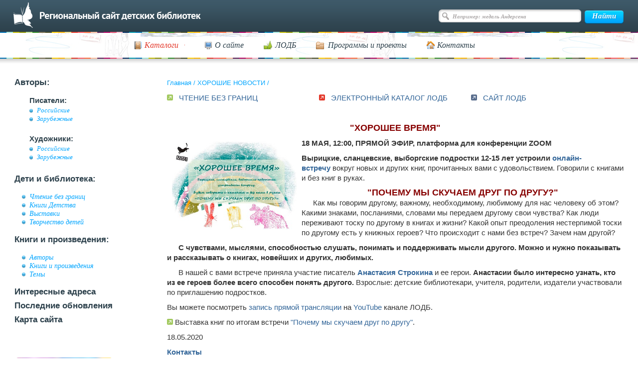

--- FILE ---
content_type: text/html; charset=UTF-8
request_url: https://www.deti.spb.ru/news/id352
body_size: 5116
content:
<!DOCTYPE html>
<html>
<head>
	<meta charset="utf-8">
	<title>ХОРОШИЕ НОВОСТИ</title>
	<meta name="description" content="">
	<meta name="keywords" content="">
    <meta name="sputnik-verification" content="eRtZzEMKquCN9DEI">
	<meta name="proculture-verification" content="803d861dd2329331893b0204c753a8bb" />
	<link rel="icon" href="/favicon.ico" type="image/x-icon">
	<!-- <link rel="stylesheet" type="text/css" href="/css/1.css" /> -->
	<link rel="stylesheet" type="text/css" href="/css/main.css"/>
	<link rel="stylesheet" type="text/css" href="/css/ks.css"/>
	<link rel="stylesheet" type="text/css" href="/js/fotorama-4.6.4/fotorama.css"/>
	<link rel="stylesheet" type="text/css" media="print" href="/css/print.css" />
	<link rel="stylesheet" type="text/css" href="/css/jquery-ui-1.9.2.custom.css" />
	<link rel="shortcut icon" href="/favicon.ico" type="image/x-icon">
	<script type="text/javascript" language="JavaScript" src="/js/jquery-1.9.0.min.js"></script>
	<script type="text/javascript" language="JavaScript" src="/js/flowplayer/flowplayer-3.2.11.min.js"></script>
	<script type="text/javascript" language="JavaScript" src="/js/flowplayer/jquery.flowplayer.js"></script>
	<script type="text/javascript" language="JavaScript" src="/js/jquery-ui-1.9.2.custom.min.js"></script>
	<script type="text/javascript" language="JavaScript" src="/js/image.js"></script>
	<script type="text/javascript" language="JavaScript" src="/js/pages.js"></script>

	<script type="text/javascript" src="/js/ajax.js?v=1"></script>

	<script type="text/javascript" src="/js/main.js?v=1"></script>
	
	<script type="text/javascript" src="/js/fotorama-4.6.4/fotorama.js"></script>

	<script src="https://api-maps.yandex.ru/2.1.72/?lang=ru_RU" type="text/javascript"></script>



	<script type="text/javascript" language="JavaScript" src="/js/jquery.validate.min.js"></script>
	<script src="https://culturaltracking.ru/static/js/spxl.js?pixelId=6890" data-pixel-id="6890"></script>




	
</head>
<body>
<div id="wrapper" class="wrapper-new">




<!--div id="header">
<h1><a href="/">Региональный сайт детских библиотек</a></h1>
</div>
<noindex>
<div id="search_form">
<form method="get" action="/search/">
<table width="100%" cellspacing="0" cellpadding="0">
<tr>
<td style="padding-right:13px;"><label for="q" accesskey="4">ПОИСК:</label></td>
<td width="100%"><input id="q" name="q" /></td>
<td style="padding-left:13px;"><input type="image" src="/i/search.gif" alt="Искать!" /></td>
</tr>
</table>
</form>
</div>
</noindex>
<div style="clear:both; font-size:1px;">&nbsp;</div-->

<div id="headerWrap" class="header-new">
    <div id="header">
        <div id="topLine">
            <a class="back-to-main" href="/"></a>

                            <div id="search">
                    <form action="/search/" method="get" name="searchForm">
                        <input type="text" class="searchInput" value="Например: медаль Андерсена" name="q">
                        <input type="submit" class="searchButton" value="Найти">
                    </form>
                </div>
            
            <!-- /#search -->
        </div>
        <!-- /#topLine -->
    </div>
    <!-- /#header -->
    <div id="sliderWrap">
        <div id="navigation">
            <ul id="nav">
                <li>
                <a href="#"><span class="ico-cat"><em class="ico-arrow">Каталоги</em></span></a>
                <ul style="visibility: hidden;">
                    <li><a href="/authors/">Авторы</a></li>
                    <li><a href="/catalog/">Темы</a></li>
                    <li><a href="https://opac.lodbspb.ru">Каталог ЛОДБ</a></li>
                </ul>
                </li>
                <li><a href="/declaraciya/"><span class="ico-site">О сайте</span></a></li>
                <li><a href="/addresses/lodb/"><span class="ico-lodb">ЛОДБ</span></a></li>
                <li><a href="/bez_granits/"><span class="ico-prog">Программы и проекты</span></a></li>
                <li><a href="/declaraciya/#contacts"><span class="ico-cont">Контакты</span></a></li>
            </ul>
            <div class="cleaner">
                <!-- -->
            </div>
        </div>
    </div>
    <!-- /#sliderWrap -->
</div>

<div id="content" class="content-new">




<table width="100%" cellspacing="0" cellpadding="0" id="maintable" border="0">
<tr>
<td width="25%" style="vertical-align:top;">
<noindex>
<div id="menu" class="sidebar">
    <ul>
        <li>Авторы:
            <ul>
                <li class="sub">Писатели:
                    <ul>
                        <li><a href="/writers_rus/">Российские</a></li>
                        <li><a href="/writers_for/">Зарубежные</a></li>
                    </ul>
                </li>
                <li class="sub">Художники:
                    <ul>
                        <li><a href="/art_rus/">Российские</a></li>
                        <li><a href="/art_for/">Зарубежные</a></li>
                    </ul>
                </li>
            </ul>
        </li>
        <li>Дети и библиотека:
            <ul>
                <li><a href="/bez_granits/">Чтение без границ</a></li>
                <li><a href="/knigi_det/">Книги Детства</a></li>
                <li><a href="/exhibition/">Выставки</a></li>
                <li><a href="/children_arts/">Творчество детей</a></li>
            </ul>
        </li>
        <li>Книги и произведения:
            <ul>
                <li><a href="/authors/">Авторы</a>
                <li><a href="/books/">Книги и произведения</a>
                <li><a href="/catalog/">Темы</a>
            </ul>
        </li>
        <li><a href="/addresses/">Интересные адреса</a></li>
        <li><a href="/last_renewal/">Последние обновления</a></li>
        <li><a href="/sitemap/">Карта сайта</a></li>
    </ul>
</div>
</noindex>
<div class="banners">
    <ul>
        <li><a href="https://opac.lodbspb.ru" target="blank"><img src="/i/d-01.png" alt=""></a></li>
        <li><a href="/news/"><img src="/i/d-02.png" alt=""></a></li>
        <li><a href="/calendar/"><img src="/i/banner2.png" alt=""></a></li>
        <li><a href="/holidays/"><img src="/i/banner3.png" alt=""></a></li>
        <li><a href="/feedback/"><img src="/i/banner4.png" alt=""></a></li>
    </ul>
</div>

</td>
<td width="75%" colspan="2" style="vertical-align:top;">
<p id="crumbs" class="crumbs">
    <a href="/">Главная</a> / <a href="/news/">ХОРОШИЕ НОВОСТИ</a> / </p>
<div id="authorlist">
	<!--content_start-->
	


					<div id="news-unit"><table style="width: 100%;">
<tbody>
<tr>
<td width="30%">
<p><img alt="" src="/img/arrow.gif" /> <a href="/bez_granits/">ЧТЕНИЕ БЕЗ ГРАНИЦ</a><a></a></p>
</td>
<td width="30%">
<p><img src="/i/bullet_red.gif" alt="" /> <a target="_blank" href="http://consortium.ruslan.ru/cgi-bin/zgate?Init+lodb.xml,simple.xsl+rus">ЭЛЕКТРОННЫЙ КАТАЛОГ ЛОДБ</a></p>
</td>
<td width="30%">
<p><img src="/i/bullet_blue.gif" /> <a target="_blank" href="http://lodbspb.ru">САЙТ ЛОДБ</a></p>
</td>
</tr>
</tbody>
</table>
<p>&nbsp;</p>
<center><span style="color: #870000; font-size: large;" color="#870000" size="4"> </span>
<p><span style="color: #870000; font-size: large;" color="#870000" size="4"><strong>"ХОРОШЕЕ ВРЕМЯ"</strong></span></p>
<strong> </strong></center>
<p><a href="https://www.youtube.com/channel/UCIfpB1axJENELh0U6jjEM8A" target="_blank"><img alt="" src="/images/horohee_vremy_2020.jpg" width="250" vspace="5" hspace="10" align="left" /></a></p>
<p></p>
<p><strong><strong><strong><strong>18 МАЯ, 12:00, ПРЯМОЙ ЭФИР, платформа для конференции ZOOM</strong></strong></strong></strong></p>
<p><b>Вырицкие, сланцевские, выборгские подростки 12-15 лет устроили&nbsp;<a href="https://www.youtube.com/channel/UCIfpB1axJENELh0U6jjEM8A" target="_blank">онлайн-встречу</a></b>&nbsp;вокруг новых и других книг, прочитанных вами с удовольствием. Говорили с книгами и без книг в руках.</p>
<center><span style="color: #870000; font-size: large;" color="#870000" size="5"><strong>"ПОЧЕМУ МЫ СКУЧАЕМ ДРУГ ПО ДРУГУ?"</strong></span></center>
<p class="no-probel">Как мы говорим другому, важному, необходимому, любимому для нас человеку об этом? Какими знаками, посланиями, словами мы передаем другому свои чувства? Как люди переживают тоску по другому в книгах и жизни? Какой опыт преодоления нестерпимой тоски по другому есть у книжных героев? Что происходит с нами без встреч? Зачем нам другой?</p>
<p class="no-probel"><b>С чувствами, мыслями, способностью слушать, понимать и поддерживать мысли другого. Можно и нужно показывать и рассказывать о книгах, новейших и других, любимых.</b></p>
<p class="no-probel">В нашей с вами встрече приняла участие писатель <b><a href="/writers_rus/a_id894">Анастасия Строкина</a></b> и ее герои. <b>Анастасии было интересно узнать, кто из ее героев более всего способен понять другого.</b> Взрослые: детские библиотекари, учителя, родители, издатели участвовали по приглашению подростков.</p>
<p>Вы можете посмотреть <a href="https://www.youtube.com/watch?v=Dq_2_tQhdRs" target="_blank">запись прямой трансляции</a> на <a href="https://www.youtube.com/channel/UCIfpB1axJENELh0U6jjEM8A" target="_blank" rel="noopener">YouTube</a> канале ЛОДБ.</p>
<p><img src="/img/arrow.gif" alt="" /> Выставка книг по итогам встречи&nbsp;<a href="/exhibition/id94/">"Почему мы скучаем друг по другу"</a>.</p>
<p>18.05.2020</p>
<p><strong><a href="/declaraciya/#contacts">Контакты</a></strong></p></div>
		


		<!--content_end-->
</div>
</td>
</tr>
<tr>
<td colspan="3">
<br /><br />
</td>
</tr>

</table><!-- maintable -->
</div><!-- /#content -->



<div id="footempty">&nbsp;</div>
<div id="footerWrap" class="new-footer">
	<div id="footer">
		<div id="footerLeft">
			<p>© Ленинградская областная детская библиотека, 1998-2026				<span class="socialnet">Мы в соцсетях:
                <a href="http://vk.com/public55277864" target="_blank">
                    <img src="/i/socials/vksn.png" alt="">
                </a>
		<a class="socialnet__telegr" href="https://t.me/s/lodb1" target="_blank">
		    <img src="/i/telegram.svg" alt="Телеграмм">
		</a>
<!--
                <a href="https://www.facebook.com/Kidslibrary/" target="_blank">
                    <img src="/i/socials/fb.png" alt="">
                </a>
                <a href="https://www.instagram.com/lodbspb/" target="_blank">
                    <img src="/i/socials/inst.png" alt="">
                </a>
-->
                <a href="https://www.youtube.com/channel/UCIfpB1axJENELh0U6jjEM8A" target="_blank">
                    <img src="/i/socials/youtube.png" alt="">
                </a>
                <a href="https://rutube.ru/channel/23900169/" target="_blank">
                    <img src="/i/socials/rutube.png" alt="">
                </a>
				<a href="https://max.ru/id7802072468_gos" target="_blank">
					<img src="/i/socials/max.png" alt="" width="24">
				</a>
            </span>
			</p>
			<ul>
				<li><a href="/catalog/"><span class="ico-cat">Каталоги</span></a></li>
				<li><a href="/declaraciya/"><span class="ico-site">О сайте</span></a></li>
				<li><a href="/addresses/lodb/"><span class="ico-lodb">ЛОДБ</span></a></li>
				<li><a href="/bez_granits/"><span class="ico-prog">Программы и проекты</span></a></li>
				<li><a href="/declaraciya/#contacts"><span class="ico-cont">Контакты</span></a></li>
			</ul>
			<div class="cleaner"><!-- --></div>
		</div>
		<div id="footerRight">
			<p id="ks">
				<span><a href="http://kelnik.ru/services/web/">Создание сайта</a>&nbsp;— Кельник студиос</span>
			</p>
			<div class="counters">
				<span id="top100_widget"></span>
<!--				<a style="margin-left:35px" href="http://top100.rambler.ru/top100/"><img src="https://top100-images.rambler.ru/top100/banner-88x31-rambler-gray2.gif" alt="Rambler's Top100" width="88" height="31" /></a>-->
				<!--LiveInternet counter--><script type="text/javascript"><!--
					document.write("<a href='http://www.liveinternet.ru/click' "+
							"target=_blank><img src='//counter.yadro.ru/hit?t14.2;r"+
							escape(document.referrer)+((typeof(screen)=="undefined")?"":
									";s"+screen.width+"*"+screen.height+"*"+(screen.colorDepth?
									screen.colorDepth:screen.pixelDepth))+";u"+escape(document.URL)+
							";"+Math.random()+
							"' alt='' title='LiveInternet: показано число просмотров за 24"+
							" часа, посетителей за 24 часа и за сегодня' "+
							"border='0' width='88' height='31'></a>")
					//--></script><!--/LiveInternet-->

				<!-- Top100 (Kraken) Widget -->
				<span id="top100_widget"></span>
				<!-- END Top100 (Kraken) Widget -->

				<!-- Top100 (Kraken) Counter -->
				<script>
					(function (w, d, c) {
						(w[c] = w[c] || []).push(function() {
							var options = {
								project: 396521,
								element: 'top100_widget',
							};
							try {
								w.top100Counter = new top100(options);
							} catch(e) { }
						});
						var n = d.getElementsByTagName("script")[0],
								s = d.createElement("script"),
								f = function () { n.parentNode.insertBefore(s, n); };
						s.type = "text/javascript";
						s.async = true;
						s.src =
								(d.location.protocol == "https:" ? "https:" : "http:") +
								"//st.top100.ru/top100/top100.js";

						if (w.opera == "[object Opera]") {
							d.addEventListener("DOMContentLoaded", f, false);
						} else { f(); }
					})(window, document, "_top100q");
				</script>
				<noscript>
					<img src="//counter.rambler.ru/top100.cnt?pid=396521" alt="Топ-100" />
				</noscript>
				<!-- END Top100 (Kraken) Counter -->

				<!-- Yandex.Metrika counter -->
				<div style="display:none;"><script type="text/javascript">
					(function(w, c) {
						(w[c] = w[c] || []).push(function() {
							try {
								w.yaCounter9855034 = new Ya.Metrika({id:9855034, enableAll: true});
							}
							catch(e) { }
						});
					})(window, "yandex_metrika_callbacks");
				</script></div>
				<script src="//mc.yandex.ru/metrika/watch.js" type="text/javascript" defer="defer"></script>
				<noscript><div><img src="//mc.yandex.ru/watch/9855034" style="position:absolute; left:-9999px;" alt="" /></div></noscript>
				<!-- /Yandex.Metrika counter -->
			</div>
			<div class="cleaner"><!-- --></div>
		</div>
		<div class="cleaner"><!-- --></div>
	</div><!-- /#footer -->
</div>



</div><!-- /#wrapper -->

<script type="text/javascript">
	(function(d, t, p) {
		var j = d.createElement(t); j.async = true; j.type = "text/javascript";
		j.src = ("https:" == p ? "https:" : "http:") + "//stat.sputnik.ru/cnt.js";
		var s = d.getElementsByTagName(t)[0]; s.parentNode.insertBefore(j, s);
	})(document, "script", document.location.protocol);
</script>

</body>
</html>


--- FILE ---
content_type: text/css
request_url: https://www.deti.spb.ru/css/main.css
body_size: 6651
content:
html, body {
	width:100%;
	height:100%;
	margin:0;
	padding:0;
}
body {
	font:75% Arial, sans-serif;
	line-height:1.5em;
	text-align:left;
	color:#000;
	background-color:#ffffff;
}
img { border:none; }
a,
a img { outline:none; }

ol, ul, p, input {
	margin:0;
	padding:0;
	font-size:1em;
}
fieldset {
	margin:0;
	padding:0;
	border:none;
}
legend { display:none; }

table {
	font-size:1em;
	border-collapse:collapse;
}
table th,
table td {
	padding:0;
	/*vertical-align:top;*/
}
a:visited,
a:link,
a { color:#00a5ff; }

a:hover,
a:active {
	text-decoration:none;
}

h3 {
	margin:0;
	font-size:1.5em;
	line-height:1.16em;
	font-weight:normal;
}

mark {
	padding: 2px 0 3px;
}

.cleaner {
	clear:both;
	float:none;
	height:1px;
	font-size:1px;
	line-height:1px;
}
#wrapper {
	position:relative;
	height:auto;
	min-height:100%;
	width:100%;
	margin:0 auto;
	text-align:left;
}
#headerWrap {
	position:relative;
	width:100%;
	height:468px;
	z-index:10;
	background:transparent url('../i/bg-top.png') 0 0 repeat-x;
}
#header {
	position:relative;
	width: 920px;
	height:64px;
	z-index:10;
	margin: 0 auto;
}
#topLine {
	position:relative;
	width:100%;
	height: 100%;
	background:transparent url('../i/logo.png') 0 0 no-repeat;
	z-index:10;
}
#search {
	float: right;
	padding: 19px 0 0 0;
}
/*ie6 and ie7 hacks for search input*/
*html #search {
	padding: 17px 0 0 0;
}
*html #search input {
	padding: 5px 0 0 28px;
	margin: 0 0 -5px 0;
}
*+html #search input {
	padding: 5px 0 0 28px;
	margin: 0 0 -5px 0;
}
/*end ie6 and ie7 hacks*/
#search input {
    background:transparent url("../i/search-input.png") 0 0 no-repeat;
    border: 0 none;
    color: #ada9a9;
    font: bold italic 0.9em Trebuchet MS;
    padding: 1px 0 0 28px;
	padding: 5px 0 0 28px\0/;
    width: 286px;
	height: 26px;
}
#search input:focus {
    color: #000000;
	font-style: normal;
}
#search .searchButton {
    background:transparent url("../i/search-btn.png") 0 0 no-repeat;
    border: 0 none;
    color: #FFFFFF;
	font: bold italic 1.25em Trebuchet MS;
    padding: 0 0 3px;
	margin: 0 0 0 -24px;
    text-shadow: 1px 1px 0 #0291d4;
    width: 78px;
	height: 26px;
}
#sliderWrap {
	position:relative;
	height:404px;
	z-index:10;
	background:transparent url('../i/bg-header.jpg') 0 0 repeat-x;
}
#slider {
	height: 340px;
	width: 980px;
	margin: 0 auto;
}
#slider #topSlider[class] img {
	background:transparent url('../i/img-shadow.png') 0 0 repeat-x;
	padding: 7px 0 21px 0;
}
/*ie6 transparency hack*/
*html #slider #topSlider img{
	filter:progid:DXImageTransform.Microsoft.AlphaImageLoader(enabled=true, sizingMethod=scale, src='../i/img-shadow.png');
	padding: 7px 0 21px 0;
}
/*end ie6 transparency hack*/
#navigation {
	width: 780px;
	margin: 0 auto;
}
#nav {
    list-style: none outside none;
}
#nav li {
    float: left;
    position: relative;
    z-index: 10;
	font: italic 1.3em Georgia, Trebuchet MS;
}
#nav li a {
    color: #2d414c;
    padding: 0 0 12px 0;
	margin: 0 20px;
    position: relative;
    text-decoration: none;
}
#nav li ul {
    margin: 3px;
    padding: 10px 5px 10px 5px;
    position: absolute;
    visibility: hidden;
	background: #ffffff;
	border: 1px solid #000000;
	width: 285px;
}
#nav li ul li {
    float: none;
    display: block;
	font-size: 0.9em;
	line-height: 1.5em;
	background: transparent url("../i/bullet.png") no-repeat 10px 5px;
	padding: 0 0 0 25px;
}
#nav li ul li a {
	margin: 0;
}
#nav li ul li a:hover {
    background:none;
}
#nav li a:hover {
    color: #e33729;
	background:transparent url('../i/hover-line.png') 0 22px repeat-x;
}
/*ie6 and ie7 hacks for menu margins*/
*html #nav li a{
	margin: 0 18px;
}
*+html #nav li a{
	margin: 0 18px;
}
*html #nav li ul {
	margin: 22px 3px 3px -150px;
}
*+html #nav li ul {
	margin: 22px 3px 3px -150px;
}
/*end ie6 and ie7 hacks*/
#nav .ico-cat {
	background:transparent url('../i/ico-cat.png') 0 1px no-repeat;
	padding: 0 0 0 20px;
}
#nav .ico-arrow {
	background:transparent url('../i/ico-arrow.png') 80px 8px no-repeat;
	padding: 0 13px 0 0;
	color: #e33729;
}
#nav .ico-site {
	background:transparent url('../i/ico-site.png') 0 2px no-repeat;
	padding: 0 0 0 20px;
}
#nav .ico-lodb {
	background:transparent url('../i/ico-lodb.png') 0 0 no-repeat;
	padding: 0 0 0 23px;
}
#nav .ico-prog {
	background:transparent url('../i/ico-prog.png') 0 2px no-repeat;
	padding: 0 0 0 24px;
}
#nav .ico-cont {
	background:transparent url('../i/ico-cont.png') 0 1px no-repeat;
	padding: 0 0 0 21px;
}
.contentWrap {
	position:relative;
	width:920px;
	margin:0 auto;
	padding:15px 0 0 0;
	z-index:1;
}
#content {
	min-height:200px;
	margin: 0;
}
#content .sidebar {
	float: left;
	width: 200px;
}
#content .sidebar ul {
	list-style:none;
}
#content .sidebar ul li {
	color: #2d414c;
	font-weight: bold;
	font-size: 1.4em;
	padding: 0 0 10px 0;
}
#content .sidebar ul li  a {
	color: #2d414c;
}
#content .sidebar ul ul {
	padding: 18px 0 8px 15px;
}
#content .sidebar ul ul li {
	background: transparent url("../i/bullet.png") no-repeat 0 5px;
    padding: 0 0 0 15px;
	font: italic 0.85em/1.25em Trebuchet MS;
}
#content .sidebar ul ul li a {
	color:#00a5ff;
}
#content .news {
	float: left;
	width: 447px;
	padding: 0 0 0 40px;
}
#content .news h1 {
	color: #2d414c;
	font-weight: bold;
	font-size: 1.4em;
	margin: 0;
	padding: 0 0 17px 0;
}
#content .news .newsBlock {
	border-bottom: 1px dotted #000000;
	margin: 0 0 15px 0;
}
#content .news .newsDate {
	font: bold italic 0.85em Trebuchet MS;
	color: #999898;
	padding: 0 0 15px 0;
}
#content .news .newsTitle {
	font-weight: bold;
	padding: 0 0 15px 17px;
	background: transparent url("../i/news-bullet.png") no-repeat 0 3px;
}
#content .news .newsText {
	padding: 0 0 15px 17px;
	line-height: 1.35em;
}
#content .news .newsArchive {
	font: bold italic 1em Trebuchet MS;
}
#content .banners {
	float: right;
}
#content .banners ul {
	list-style:none;
}
#content .banners li {
    padding: 0 0 5px 0;
}
html > body #footempty {
	height:auto;
	min-height:150px;
}
#footempty { height:150px; }

html > body #footerWrap {
	height:auto;
	min-height:150px;
}
#footerWrap {
	bottom:0;
	position:absolute;
	width:100%;
	height:150px;
	text-align:center;
	background:transparent url('../i/bg-footer.png') 0 0 repeat-x;
}
#footer {
	width:920px;
	margin:0 auto;
	text-align:left;
	color: #494949;
	font: bold .91em Trebuchet MS;
	padding:55px 0 0 0;
}
#footer ul {
	padding:40px 0 0 0;
	list-style:none;
}
#footer li {
	float:left;
	padding:0 27px 0 0;
}
#footerRight {
	float: right;
}
*html #footerRight {
	margin-top: -72px;
}
#footerLeft {
	float: left;
}
#ks  {
	position:relative;
	width:90px;
	padding:0 0 10px 41px;
	line-height:1.4em;
	background:transparent url('../i/ks.gif') 0 3px no-repeat;
	float: right;
	font-weight: normal;
}
#ks a { color:#494949; }
#ks a:hover { text-decoration:none; }
.counters {
	clear: both;
	float: right;
}
/*slider*/
.jcarousel-skin-tango .jcarousel-container-horizontal {
    width: 920px;
	height: 305px;
    padding: 23px 40px 0 40px;
}
.jcarousel-skin-tango .jcarousel-clip {
    overflow: hidden;
}
.jcarousel-skin-tango .jcarousel-clip-horizontal {
    width:  920px;
    height: 305px;
}
.jcarousel-skin-tango .jcarousel-item {
    width: 200px;
    height: 305px;
}
.jcarousel-skin-tango .jcarousel-item-horizontal {
	margin-left: 0;
    margin-right: 40px;
}
.jcarousel-skin-tango .jcarousel-item-placeholder {
    background: #fff;
    color: #000;
}
.jcarousel-skin-tango[class] .jcarousel-next-horizontal {
    position: absolute;
    top: 150px;
    right: 8px;
    width: 20px;
    height: 26px;
    cursor: pointer;
    background: transparent url(../i/ico-next.png) no-repeat 0 0;
}
.jcarousel-skin-tango[class] .jcarousel-next-horizontal:active {
    background-image: url(../i/ico-next.png);
}
.jcarousel-skin-tango[class] .jcarousel-next-disabled-horizontal,
.jcarousel-skin-tango[class] .jcarousel-next-disabled-horizontal:hover,
.jcarousel-skin-tango[class] .jcarousel-next-disabled-horizontal:focus,
.jcarousel-skin-tango[class] .jcarousel-next-disabled-horizontal:active {
    cursor: default;
    background-image: url(../i/ico-next-off.png);
}
.jcarousel-skin-tango[class] .jcarousel-prev-horizontal {
    position: absolute;
    top: 150px;
    left: 8px;
    width: 20px;
    height: 26px;
    cursor: pointer;
    background: transparent url(../i/ico-prev.png) no-repeat 0 0;
}
.jcarousel-skin-tango[class] .jcarousel-prev-horizontal:active {
    background-image: url(../i/ico-prev.png);
}
.jcarousel-skin-tango[class] .jcarousel-prev-disabled-horizontal,
.jcarousel-skin-tango[class] .jcarousel-prev-disabled-horizontal:hover,
.jcarousel-skin-tango[class] .jcarousel-prev-disabled-horizontal:focus,
.jcarousel-skin-tango[class] .jcarousel-prev-disabled-horizontal:active {
    cursor: default;
    background-image: url(../i/ico-prev-off.png);
}
/*ie6 transparency hack*/
*html .jcarousel-skin-tango .jcarousel-prev-disabled-horizontal,
*html .jcarousel-skin-tango .jcarousel-prev-disabled-horizontal:hover,
*html .jcarousel-skin-tango .jcarousel-prev-disabled-horizontal:focus,
*html .jcarousel-skin-tango .jcarousel-prev-disabled-horizontal:active {
    cursor: default;
    filter:progid:DXImageTransform.Microsoft.AlphaImageLoader(enabled=true, sizingMethod=scale, src='../i/ico-prev-off.png');
}
*html .jcarousel-skin-tango .jcarousel-next-horizontal {
	filter:progid:DXImageTransform.Microsoft.AlphaImageLoader(enabled=true, sizingMethod=scale, src='../i/ico-next.png');
	position: absolute;
    top: 150px;
    right: 8px;
    width: 20px;
    height: 26px;
    cursor: pointer;
}
*html .jcarousel-skin-tango .jcarousel-next-horizontal:active {
    filter:progid:DXImageTransform.Microsoft.AlphaImageLoader(enabled=true, sizingMethod=scale, src='../i/ico-next.png');
}
*html .jcarousel-skin-tango .jcarousel-next-disabled-horizontal,
*html .jcarousel-skin-tango .jcarousel-next-disabled-horizontal:hover,
*html .jcarousel-skin-tango .jcarousel-next-disabled-horizontal:focus,
*html .jcarousel-skin-tango .jcarousel-next-disabled-horizontal:active {
    cursor: default;
    filter:progid:DXImageTransform.Microsoft.AlphaImageLoader(enabled=true, sizingMethod=scale, src='../i/ico-next-off.png');
}
*html .jcarousel-skin-tango .jcarousel-prev-horizontal:active {
    filter:progid:DXImageTransform.Microsoft.AlphaImageLoader(enabled=true, sizingMethod=scale, src='../i/ico-prev.png');
}
/*end ie6 transparency hack*/
div.capty-caption {
	background: transparent url(../i/bg-caption.png) no-repeat 0 0;
	color: #FFF;
	font: bold .91em Trebuchet MS;
	padding: 14px 15px 0 15px;
	overflow: hidden;
}
div.capty-caption a {
	color: #FFF;
	text-decoration: none;
}
/*end slider*/
.sidebar-banner {
	display:block;
	margin-top:20px;
}
#footerLeft p .socialnet{
	margin-left: 20px;
}
#footerLeft p .socialnet a{
	margin-left: 2px;
	display: -moz-inline-stack;
	display: inline-block;
    zoom: 1;
    *display: inline;
    vertical-align: middle;
}

.socialnet__telegr img {
    width: 30px;
}

.centered {
	text-align:center;
}
#content h1{
    font-size: 30px;
}
#content h2{
    font-size: 24px;
}
#content h3{
    font-size: 18px;
}
#content h4{
    font-size: 15px;
}
#content ul li{
    list-style: none;
    text-align: left;
}
input[type="text"]{
    font: normal 14px "Myriad pro", Arial;
    -webkit-box-shadow: inset 0 1px 5px rgba(0,0,0,.17);
    -moz-box-shadow: inset 0 1px 5px rgba(0,0,0,.17);
    box-shadow: inset 0 1px 5px rgba(0,0,0,.17);
    -webkit-border-radius: 6px;
    border-radius: 6px;
    border: solid 1px #d5d5d5;
    height: 25px;
    padding-left: 28px;
    margin-bottom: 11px;
}
form textarea{
    font: normal 14px "Myriad pro", Arial;
    -webkit-box-shadow: inset 0 1px 5px rgba(0,0,0,.17);
    -moz-box-shadow: inset 0 1px 5px rgba(0,0,0,.17);
    box-shadow: inset 0 1px 5px rgba(0,0,0,.17);
    -webkit-border-radius: 6px;
    border-radius: 6px;
    border: solid 1px #d5d5d5;
}
input[type="submit"]{
    width: 139px;
    height: 27px;
    -webkit-border-radius: 4px;
    -moz-border-radius: 4px;
    border-radius: 4px;
    background-color: #02B5FF;
    -webkit-box-shadow: 0 1px 1px rgba(0,75,133,.75), inset 0 2px rgba(255,255,255,.22);
    -moz-box-shadow: 0 1px 1px rgba(0,75,133,.75), inset 0 2px rgba(255,255,255,.22);
    box-shadow: 0 1px 1px rgba(0,75,133,.75), inset 0 2px rgba(255,255,255,.22);
    border: solid 1px #438ff3;
    background-image: -webkit-linear-gradient(bottom, #00a2ff, #06d3ff);
    background-image: -moz-linear-gradient(bottom, #00a2ff, #06d3ff);
    background-image: -o-linear-gradient(bottom, #00a2ff, #06d3ff);
    background-image: linear-gradient(to top, #00a2ff, #06d3ff);
    font-size: 15px;
    font-weight: bold;
    color: #fff;
    text-shadow: 0 1px rgba(0,0,0,.36);
    cursor: pointer;
}
a:hover{
    color: #e33729;
}
#content p{
    font: normal 15px/20px "Myriad pro", Arial;
    color: #333333;
    margin-bottom: 10px;
}
#content .newsText p {
    font: normal 12px/16px Arial;
    margin: 0;
}
#content a{
    color: #336699;
}
#content a:hover{
    color: #e33729;
}
#content h3{
    font: bold 24px "Myriad pro", Arial;
    color: #2d414c;
    margin-bottom: 12px;
}
#content h3 a{
    color: #2d414c;
}
#common ul li{
    font-family: "Myriad pro", Arial;
}
.wrapper-new{
    min-width: 1020px;
}
#headerWrap.header-new{
    height: auto;
}
#headerWrap.header-new #header{
    width: auto;
}
.header-new #sliderWrap {
    height: 49px;
    background: transparent url('../i/bg-header2.jpg') 0 0 repeat-x;
    padding-top: 18px;
}
.header-new #topLine {
    background: none;
}
.header-new #search {
    float: right;
    padding: 19px 0 0 0;
    margin-right: 29px;
}
#content.content-new .sidebar {
    float: none;
    width: auto;
    margin-bottom: 57px;
}
#content.content-new .banners {
    float: none;
}
.content-new{
    padding: 26px 29px 0 29px;
}
.crumbs{
    color: #00a5ff;
    margin-bottom: 27px;
}
#content .crumbs a:hover{
    color: #e33729;
}
.author-index{
    background: #F2F4F5;
    padding: 14px 20px 16px 20px;
    -webkit-border-radius: 2px 2px 2px 2px;
    border-radius: 2px 2px 2px 2px;
    margin-bottom: 35px;
}
.author-index h4{
    margin-top: 0;
}
.author-index #authorletter a{
    text-transform: uppercase;
    font-size :17px;
    font-family: "Myriad pro";
    font-weight: bold;
    text-decoration: none;
    color: #FFFFFF;
    padding: 4px;
    width: 23px;
    height: 21px;
    background: url(/i/letterbg.png) 0 0 no-repeat;
    display: -moz-inline-stack;
    display: inline-block;
    zoom: 1;
    *display: inline;
    padding: 2px 0 0 0;
    text-align: center;
    margin-right: 7px;
    margin-bottom: 4px;
}
.author-index #authorletter a.active{
    background: #E33729;
    -webkit-border-radius: 2px 2px 2px 2px;
    border-radius: 2px 2px 2px 2px;
}
.content-new #authorlist h2{
    font: bold 30px "Myriad pro", Arial;
    color: #2d414c;
    margin-bottom: 17px;
}
.content-new #authorlist h3{
    font: 24px "Myriad pro", Arial;
    color: #2d414c;
    margin-bottom: 19px;
}
.content-new #authorlist ul {
	margin-bottom: 20px;
}
.content-new #authorlist ul li{
    list-style: none;
    margin-bottom: 5px;
	padding-right: 30px;
}
.content-new #authorlist ul li a{
    color: #336699;
    font: 15px/21px "Myriad pro";
}
#authorcontent a:hover,
.content-new #authorlist ul li a:hover{
    color: #e33729;
}
.content-new #authorlist table{
    width: 100%;
}
#buttons a{
    display: -moz-inline-stack;
    display: inline-block;
    zoom: 1;
    *display: inline;
    vertical-align: top;
    margin-bottom: 16px;
}
.buttons_block {
	margin: 40px 0 20px;
}
.buttons_block a{
	margin-right: 30px;
}
#buttons a:first-child{
    margin-top: 24px;
}
#buttons{
    width: 300px;
}
#books_boy img{
    margin-top: 10px;
}
.author-catalog{
    margin-bottom: 38px;
}
.author-catalog td{
    padding-top: 8px;
}
.author-catalog img{
    float: left;
    margin-top: 2px;
}
.author-catalog a{
    display: block;
    margin-left: 16px;
    color: #336699;
    font-size: 15px;
}
#common p,
#common b,
#common li{
    font-size: 15px;
    line-height: 20px;
}
#common li a{
    color: #336699;
}
#common li{
    list-style: none;
    background: url(/i/lists.png) 0 8px no-repeat;
    padding-left: 19px;
    margin-bottom: 11px;
}
#content h2{
    font: bold 30px "Myriad pro", Arial;
    color: #2d414c;
    margin-bottom: 17px;
}
.find-form{
    padding-top: 19px;
    margin-bottom: 18px;
}
.find-form input[type="text"]{
    font: normal 14px "Myriad pro", Arial;
    -webkit-box-shadow: inset 0 1px 5px rgba(0,0,0,.17);
    -moz-box-shadow: inset 0 1px 5px rgba(0,0,0,.17);
    box-shadow: inset 0 1px 5px rgba(0,0,0,.17);
    -webkit-border-radius: 6px;
    border-radius: 6px;
    border: solid 1px #d5d5d5;
    width: 65.51%;
    height: 25px;
    background: #ffffff url(/i/lupa.png) 7px center no-repeat ;
    padding-left: 28px;
    margin-right: 17px;
    margin-bottom: 11px;
}
.find-form input[type="submit"], .sres input[type="button"]{
    -webkit-box-shadow: 0 1px 1px rgba(0,75,133,.75), inset 0 2px rgba(255,255,255,.22);
    -moz-box-shadow: 0 1px 1px rgba(0,75,133,.75), inset 0 2px rgba(255,255,255,.22);
    box-shadow: 0 1px 1px rgba(0,75,133,.75), inset 0 2px rgba(255,255,255,.22);
    border: solid 1px #438ff3;
    background-image: -webkit-linear-gradient(bottom, #00a2ff, #06d3ff);
    background-image: -moz-linear-gradient(bottom, #00a2ff, #06d3ff);
    background-image: -o-linear-gradient(bottom, #00a2ff, #06d3ff);
    background-image: linear-gradient(to top, #00a2ff, #06d3ff);
    font-family: "Myriad pro", Arial;
    font-size: 16px;
    font-weight: normal;
    color: #fff;
    text-shadow: 0 1px rgba(0,0,0,.36);
    -webkit-border-radius: 5px;
    border-radius: 5px;
    cursor: pointer;
	height: 27px;
}
.sres input[type="button"]{
	padding: 4px 10px;
	outline: none;
}
.sres input[type="button"].inactive {
	background-image: -webkit-linear-gradient(bottom, #999, #ddd);
	border: solid 1px #999;
	box-shadow: 0 1px 1px rgba(175,175,175,.75), inset 0 2px rgba(255,255,255,.22);
}
@keyframes rotate {
	from {
		transform: rotate(0deg);
	}

	to {
		transform: rotate(360deg);
	}
}
.sres .load-icon {
	margin-left: 20px;
	width: 18px;
	height: 18px;
	display: inline-block;
	vertical-align: middle;
	animation: null;
	opacity: 0;
	background: url('../i/load.png') 0 0/contain no-repeat;
}
.sres .load-icon.active {
	opacity: 1;
	animation-duration: 1s;
	animation-name: rotate;
	animation-iteration-count: infinite;
	animation-direction: normal;
	animation-fill-mode: forwards;
	animation-timing-function: linear;
}
.find-form input[type="submit"]{
	width: 84px;
}
.find-form p{
    color: #333333;
    font-size: 15px;
    font-family: Arial;
}
.show-more-btn_hidden {
	display: none;
}
#common select{
    font: normal 15px "Myriad pro", Arial;
    color: #333333;
    -webkit-box-shadow: inset 0 1px 5px rgba(0,0,0,.17);
    -moz-box-shadow: inset 0 1px 5px rgba(0,0,0,.17);
    box-shadow: inset 0 1px 5px rgba(0,0,0,.17);
    -webkit-border-radius: 6px;
    border-radius: 6px;
    border: solid 1px #d5d5d5;
    height: 25px;
    margin: 0 27px 0 10px;
}
#common .ind{
    font: normal 15px "Myriad pro", Arial;
    color: #333333;
}
#common .sres ol{
    margin-bottom: 35px;
    margin-left: 21px;
}
#common .sres ol li{
    background: none;
    list-style: inherit;
    padding-left: 12px;
}
#common .sres ol li.full a{
    color: #336699;
    font-size: 15px;
}
#common .sres ol ul li{
    list-style: none;
}
.pagination .current{
    width: 40px;
    height: 30px;
    background-color: #e33729;
    text-align: center;
    font-family: "Myriad pro", Arial;
    font-size: 17px;
    color: #fff;
    padding-top: 10px;
    display: block;
    float: left;
}
.pagination{
    overflow: hidden;
    -webkit-border-radius: 2px;
    -moz-border-radius: 2px;
    border-radius: 2px;
    display: -moz-inline-stack;
    display: inline-block;
    zoom: 1;
    *display: inline;
    vertical-align: top;
}
.pagination a{
    display: block;
    float: left;
    height: 30px;
    padding-top: 10px;
    width: 40px;
    text-align: center;
    background: url(/i/bg-pag.png) left top repeat-x;
    text-decoration: none;
    font-family: "Myriad pro", Arial;
    font-weight: normal;
    font-size: 17px;
    color: #fff;
    border-right: 1px solid #556E7C;
}
.pagination a.prev,
.pagination a.next{
    width: inherit;
    font-size: 13px;
    line-height: 20px;
    font-weight: normal;
    font-family: "Myriad pro", Arial;
    text-decoration: none;
    border: none;
    padding: 10px 20px 0 20px;
}
.pagination a.prev{
    border-right: 1px solid #556E7C;
}
/*.pagination a.prev span,
.pagination a.next span{
    border-bottom: 1px solid #ffffff;
}
.pagination a.prev:hover span,
.pagination a.next:hover span{
    border: none;
}*/
#content .sidebar ul li.sub {
    background: none;
    font: bold 15px "Myriad pro", Arial;
    color: #2d414c;
}
#content .sidebar ul li.sub + .sub{
    margin-top: 14px;
}
#content .sidebar ul li.sub ul {
    padding: 4px 0 8px 0;
}
#content .sidebar ul li.sub ul li {
   font: italic 0.86em/1.32em Trebuchet MS;
}
.book-list table{
    margin-bottom: 38px;
    margin-top: 35px;
}
.book-list table:first-child {
    margin: 0;
}
.book-list table td img {
    float: left;
    margin-top: 3px;
	margin-bottom: 5px;
}
.book-list table td a {
    display: block;
    margin-left: 16px;
    color: #336699;
    font-size: 15px;
}

.book-list table td p {
	display: block !important;
}

.table-center td p {
	text-align: center;
}

.table-center td p img {
	float: none;
}

.book-list table td p a {
    display: inline-block;
    margin-left: 4px;
}
.book-list table td span a {
    display: inline-block;
    font-size: 23px;
    margin-left: 0;
}
.book-list b{
    margin-bottom: 10px;
    display: -moz-inline-stack;
    display: inline-block;
    zoom: 1;
    *display: inline;
    vertical-align: top;
}
.sres ol{
    font-family: "Myriad pro", Arial;
    font-size: 15px;
    color: #333333;
}
.search-filter{
    margin-bottom: 18px;
}
.search-head{
    color: #336699;
    font-weight: bold;
    margin-bottom: 9px;
}
.sres .search-list-link{
    color: #336699;
    display: -moz-inline-stack;
    display: inline-block;
    zoom: 1;
    *display: inline;
    vertical-align: top;
    margin: 10px 0;
}
.librarian p{
    font: normal 15px "Myriad pro", Arial;
    color: #333333;
    padding-top: 3px;
    margin-bottom: 24px;
}
.librarian .all-fields{
    font-size :14px;
    font-weight: bold;
    padding: 0;
    margin-bottom: 23px;
}
.librarian a{
    color: #336699;
}
#mailform form{
    background: #F2F4F5;
    padding: 14px 20px 36px 20px;
    -webkit-border-radius: 2px 2px 2px 2px;
    border-radius: 2px 2px 2px 2px;
    width: 524px;
}
#mailform form input[type="text"]{
    padding-left: 2px;
    width: 499px;
}
#mailform form textarea{
    width: 499px;
}
#mailform form label{
    font: normal 15px "Myriad pro", Arial;
    color: #333333;
    display: block;
    margin-bottom: 5px;
}
#mailform form input[type="submit"]{
    width: 139px;
    height: 27px;
    -webkit-border-radius: 4px;
    -moz-border-radius: 4px;
    border-radius: 4px;
    background-color: #02B5FF;
    -webkit-box-shadow: 0 1px 1px rgba(0,75,133,.75), inset 0 2px rgba(255,255,255,.22);
    -moz-box-shadow: 0 1px 1px rgba(0,75,133,.75), inset 0 2px rgba(255,255,255,.22);
    box-shadow: 0 1px 1px rgba(0,75,133,.75), inset 0 2px rgba(255,255,255,.22);
    border: solid 1px #438ff3;
    background-image: -webkit-linear-gradient(bottom, #00a2ff, #06d3ff);
    background-image: -moz-linear-gradient(bottom, #00a2ff, #06d3ff);
    background-image: -o-linear-gradient(bottom, #00a2ff, #06d3ff);
    background-image: linear-gradient(to top, #00a2ff, #06d3ff);
    font-size: 15px;
    font-weight: bold;
    color: #fff;
    text-shadow: 0 1px rgba(0,0,0,.36);
    cursor: pointer;
}
.librarian h4 {
    font-size: 16px;
    color: #333333;
}
#common .last-news li{
    background: url(/img/arrow.gif) 0 4px no-repeat;
    padding-left: 16px;
    margin-bottom: 9px;
}
.fun-places h4{
    font: bold 24px "Myriad pro", Arial;
    color: #2d414c;
    margin-bottom: 10px;
    margin-top: 0;
}
.fun-places ul li img{
    margin-right: 5px;
}
#authorlist .fun-places ul li{
    margin-bottom: 7px;
    font-size: 15px;
}
#authorlist .fun-places ul{
    margin-bottom: 27px;
}
.age-limit{
    margin-top: -10px;
}
.age-limit .big{
    margin-right: 131px;
    margin-top: 0;
}
.age-limit-list li img{
    margin-right: 9px;
}
.content-new #authorlist .age-limit-list li {
    margin-bottom: 8px;
    background: url(/img/arrow.gif) 0 4px no-repeat;
    padding-left: 20px;
}
/*.content-new #authorlist .age-limit-list li a{
    font-size: 15px;
}*/
.age-limit-text p{
    font: normal 15px/20px "Myriad pro", Arial;
    color: #333333;
    margin-bottom: 20px;
}
.age-limit-text{
    padding-top: 20px;
    margin-bottom: 48px;
}
#content .contact-info a,
.contact-info{
    font: bold 24px "Myriad pro", Arial;
    color: #2d414c;
}
#contacts.contact-info{
    margin-bottom: 21px;
}
.obl-lib{
    margin-bottom: 22px;
}
.obl-lib a{
    font: normal 15px "Myriad pro", Arial;
    color: #336699;
}
.obl-lib img{
    margin-right: 4px;
}
#content .link-dark{
    color: #336699;
}
.numbers{
    margin-bottom: 37px;
}
.yandex-map{
    width: 80%;
    height: 400px;
    border: 1px solid #E4E4E4;
}
.page404{
    margin: 0 auto;
    width: 780px;
}
#content .page404 h1{
    font: bold 30px "Myriad pro", Arial;
    color: #2d414c;
    margin-bottom: 15px;
    margin-top: 2px;
}
#content .page404 h2{
    font: bold 24px "Myriad pro", Arial;
    color: #2d414c;
    margin-top: 0;
    margin-bottom: 29px;
}
#content .page404 p{
    margin-bottom: 20px;
}
.page404 ul{
    margin-bottom: 53px;
}
.page404 ul li{
    font: normal 15px/20px "Myriad pro", Arial;
    list-style: none;
    background: url(/i/lists.png) 0 8px no-repeat;
    padding-left: 19px;
    margin-bottom: 11px;
}
#content .sitemap ul {
    margin: 0;
    padding: 0;
}
#content .sitemap ul li {
    background: none;
    margin: 0 0 10px 0;
    padding: 0;
}
#content .sitemap ul li ul{
    margin-bottom: 1px;
}
#content .sitemap ul li ul li{
    margin-bottom: 0;
}
.sitemap-block{
    width: 260px;
    display: -moz-inline-stack;
    display: inline-block;
    zoom: 1;
    *display: inline;
    vertical-align: top;
}
#content .themes p{
    margin-bottom: 20px;
}
.themes tr td:first-child{
    padding-right: 30px;
}
#content .newsList li,
#common .themes ul li{
    margin-bottom: 8px;
    background: url(/img/arrow.gif) 0 4px no-repeat;
    padding-left: 20px;
}
#common .themes ul{
    margin-bottom: 30px;
}
#common .themes h3{
    text-transform: lowercase;
}
#common.catalog .themes h3{
    text-transform: none;
}
#common .themes h3:first-letter{
    text-transform: uppercase;
}
#content .crumbs a,
#content .crumbs{
    font-size: 13px;
    color: #00a5ff;
    font-family: Arial;
}
#content .right-col p{
    margin-bottom: 10px;
}
#common .themes ul .arr-red{
    background-image: url(/i/bullet_red.gif);
}
#content.content-new .newsList li {
    margin-bottom: 7px;
}
#news-unit table {
    width: 96%
}
#news-unit table tr td p{
    min-width: 200px;
}
#news-unit table tr td p img{
    margin-right: 8px;
}
.content-new #news-unit h2{
    margin-bottom: 30px;
}
.content-new #news-unit center{
    margin-bottom: 42px;
}
.news-item-body{
    overflow: hidden;
    margin-bottom: 23px;
}
.news-item-body img{
    margin-top: 0;
    margin-right: 20px;
}
.news-item-body a{
    font-size: 15px;
    margin-bottom: 21px;
    display: -moz-inline-stack;
    display: inline-block;
    zoom: 1;
    *display: inline;
    vertical-align: top;
}
#authortable img{
    margin-right: 20px;
}
#authortable ul li{
    margin-bottom: 8px;
    background: url(/img/arrow.gif) 0 4px no-repeat;
    padding-left: 20px;
}
#mailform #form input[type="text"].error {
    border-color: #E33729;
}
textarea:focus,
input[type="text"]:focus {
    outline: none;
}
.form-field{
    position: relative;
}
#mailform #form label.error {
    color: #ff0000;
    position: absolute;
    font-size: 14px;
    right: 34px;
    top: 0;
    padding: 10px;
    color: #ffffff;
    background: #FF7D7D;
    -webkit-border-radius: 4px;
    border-radius: 4px;
}
#content .newsArchive a,
#content .news .newsBlock .newsTitle a{
    color: #00a5ff;
}
#nav li:hover > ul {
    visibility: visible !important;
}
#common .pagination a {
    color: #ffffff;
    text-decoration: none;
}
.back-to-main {
    margin-left: 27px;
    width: 380px;
    height: 62px;
    background: transparent url('../i/logo.png') 0 0 no-repeat;
    display: block;
    float: left;
}
/* ----- 10.11.2014 ----- */
#authortable ul li.red {
    background: url(/i/bullet_red.gif) 0 4px no-repeat;
}
#common li {
    background: url(/i/listdot.png) 0 8px no-repeat;
}
.content-new #authorlist ul li a {
    font-weight: bold;
}
.content-new #authorlist ul li a em {
    font-weight: normal;
}
.content-new #news-unit center {
     margin-bottom: 0;
}
#authortable {
    margin: 0 auto;
}
#common table tr td {
    font: normal 15px/20px "Myriad pro", Arial;
    color: #333333;
    padding: 3px 0;
    min-width: 54px;
}
#common table tr .date {
    font-weight: bold;
}
#authorcontent h2 {
    font-size: 21px;
    text-align: center;
}
#authorcontent p {
    text-indent: 2em;
}
#common h3 {
    text-align: center;
}
/*#common .date_text a:hover {
    color: #336699;
    text-decoration: underline;
}*/
.no-probel {
    text-indent: 1.5em;
}
#common table tr td.date {
    text-align: right;
    width: 80px;
    padding-right: 10px;
}
a[name*="htm"] {
    text-decoration: none !important;
    color: #000000 !important;
}
.el-link {
	color: #00a5ff !important;
}
a {
	text-decoration: none;
}
#authorlist #news-unit ul li {
	list-style: inherit;
}

#content #authorcontent ul li {
	list-style: inherit;
}

.cookies-container {
	position: fixed;
	left: 0;
	bottom: 0;
	z-index: 999999999999;
	display: flex;
	justify-content: center;
	align-items: center;
	width: 100%;
	background: #324854;
}

.cookies-container.is-hidden {
	display: none;
}

.cookies-container .cookies-container__content {
	width: 920px;
	padding: 20px;
	display: flex;
	justify-content: center;
	align-items: center;
	color: #fff;
}

.cookies-container button {
	background: #3fb4fe;
	border-radius: 4px;
	border: 0 none;
	color: #FFFFFF;
	font: bold italic 1.25em Trebuchet MS;
	padding: 0 0 3px;
	margin: 0;
	text-shadow: 1px 1px 0 #3fb4fe;
	width: 86px;
	min-width: 86px;
	height: 26px;
	cursor: pointer;
}

.dashed-list {
	padding-left: 20px;
	list-style: none !important;
	color: #333333;
}

.dashed-list li {
	font: normal 15px/20px "Myriad pro", Arial;
}

.dashed-list li::before {
	content: "-";
	margin-right: 7px;
	display: inline-block;
}

.page-clearfix {
	display: block;
	clear: both;
	font-size: 0;
}

.page-content__site-banner {
	margin-right: 20px;
	width: 25%;
	float: left;
}

.page-content__banner-img {
	width: 100%;
}

.page-content__banner-link {
	margin-top: 20px;
	padding: 10px;
	display: block;
	background: #87cefa57;
	text-align: center;
}